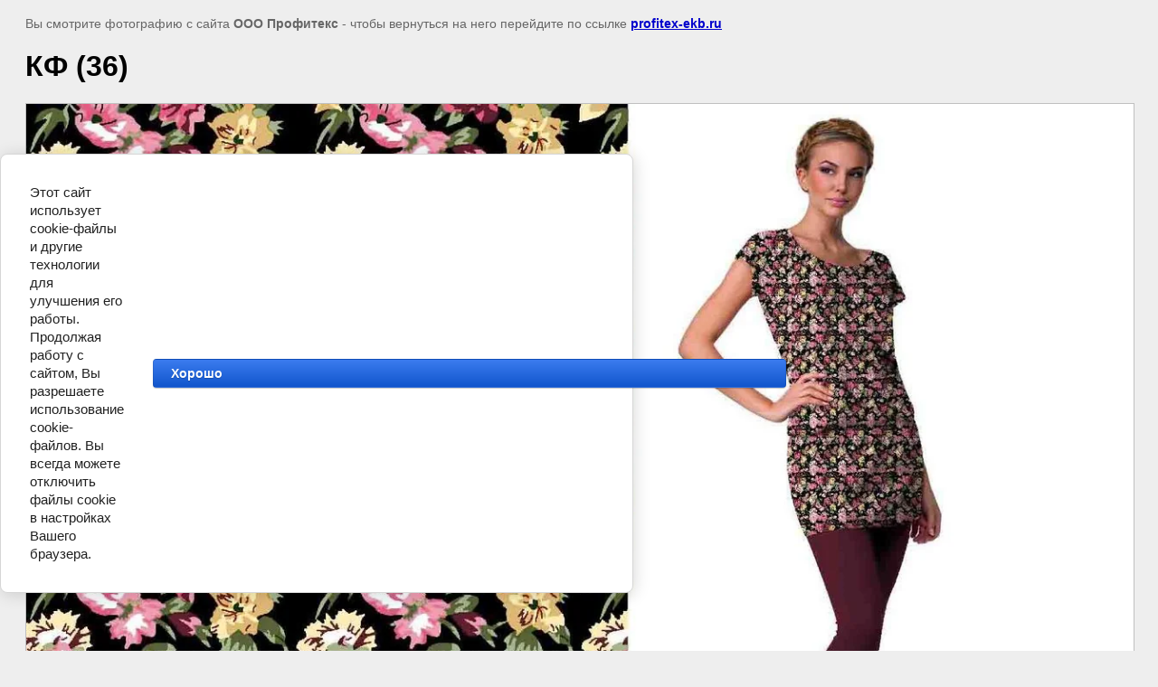

--- FILE ---
content_type: text/javascript
request_url: https://counter.megagroup.ru/79914d64968449ecfd2825af452d0d58.js?r=&s=1280*720*24&u=https%3A%2F%2Fprofitex-ekb.ru%2Fkulirka-i-futer-ot-04-12-2014%2Fimage%2Fkf-36&t=%D0%9A%D0%A4%20(36)%20%7C%20%D0%9A%D1%83%D0%BB%D0%B8%D1%80%D0%BA%D0%B0%20%D0%B8%20%D1%84%D1%83%D1%82%D0%B5%D1%80%20%D0%BE%D1%82%2004.12.2014&fv=0,0&en=1&rld=0&fr=0&callback=_sntnl1768990803778&1768990803778
body_size: 87
content:
//:1
_sntnl1768990803778({date:"Wed, 21 Jan 2026 10:20:03 GMT", res:"1"})